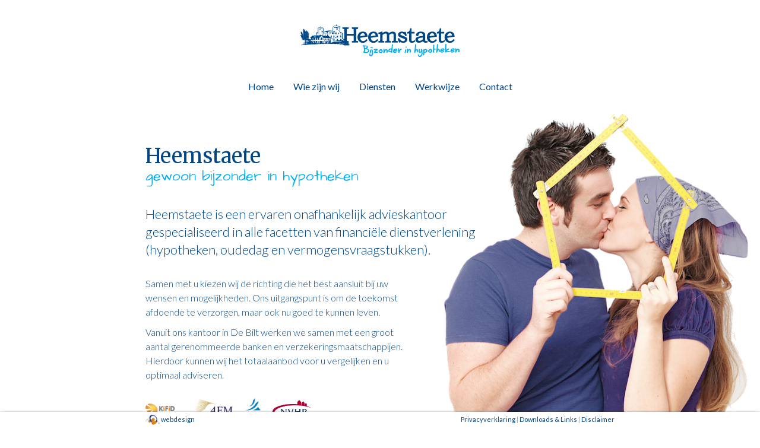

--- FILE ---
content_type: text/html; charset=UTF-8
request_url: http://heemstaete.nl/
body_size: 4761
content:
<!DOCTYPE html>
<html lang="en">

<head>

	<meta charset="utf-8">
	<meta http-equiv="X-UA-Compatible" content="IE=edge">
	<meta name="viewport" content="width=device-width, initial-scale=1, user-scalable=no">

	<title>Heemstaete</title>

	<link rel="stylesheet" href="https://fonts.googleapis.com/css?family=Merriweather:300,400,700,300italic,400italic,700italic|Architects+Daughter|Lato:100,300,400,700,900,100italic,300italic,400italic,700italic,900italic">
	<link href="css/bootstrap.min.css" rel="stylesheet">
	<link href="css/font-awesome.min.css" rel="stylesheet">
	<link href="css/heemstaete.css" rel="stylesheet">

	<!-- HTML5 shim and Respond.js IE8 support of HTML5 elements and media queries -->
	<!--[if lt IE 9]>
		  <script src="https://oss.maxcdn.com/html5shiv/3.7.2/html5shiv.min.js"></script>
		  <script src="https://oss.maxcdn.com/respond/1.4.2/respond.min.js"></script>
		<![endif]-->

</head>

<body>

	<div id="sidebar-wrapper">
		<ul class="sidebar-nav">
			<li>
				<a class="btn" href="mailto:info@heemstaete.nl"><i class="fa fa-envelope"></i></a>
				<a class="btn" href="tel:00318774654"><i class="fa fa-phone"></i></a>
			</li>
		</ul>
	</div>

	<div class="page-wrapper">

		<div id="menu" data-spy="affix" data-offset-top="40" data-offset-bottom="0" class="affix-top">
			<div class="navbar navbar-hs" role="navigation">
				<div class="container">
					<div class="navbar-header">
						<a class="brand" href="#"><img src="images/logo.png" /></a>

						<button type="button" class="btn btn-toggle">
							<span class="icon-bar"></span>
							<span class="icon-bar"></span>
							<span class="icon-bar"></span>
						</button>

					</div>
					<nav class="collapse">
						<ul class="nav navbar-nav">
							<li><a href="#home">Home</a></li>
							<li><a href="#over">Wie zijn wij</a></li>
							<li><a href="#diensten">Diensten</a></li>
							<li><a href="#werkwijze">Werkwijze</a></li>
							<li class="visible-xs"><a href="#downloads">Downloads</a></li>
							<li class="visible-xs"><a href="#links">Links</a></li>
							<li><a href="#contact">Contact</a></li>
						</ul>
					</nav>
				</div>
			</div>
		</div>

		<section data-quick-menu id="home" style="overflow:visible">
			<div class="container">
				<img src="images/manvrouw.png" class="img-home">
				<div class="row">
					<div class="col-xs-12">

						<h1>Heemstaete</h1>
						<h3>gewoon bijzonder in hypotheken</h3>
						<p class="lead">Heemstaete is een ervaren onafhankelijk advieskantoor gespecialiseerd in alle facetten van financi&#235;le dienstverlening (hypotheken, oudedag en vermogensvraagstukken).</p>
						<p>Samen met u kiezen wij de richting die het best aansluit bij uw wensen en mogelijkheden. Ons uitgangspunt is om de toekomst afdoende te verzorgen, maar ook nu goed te kunnen leven.</p>
						<p>Vanuit ons kantoor in De Bilt werken we samen met een groot aantal gerenommeerde banken en verzekeringsmaatschappijen. Hierdoor kunnen wij het totaalaanbod voor u vergelijken en u optimaal adviseren.</p>
						<p>
							<img class="images" src="images/partners/kifid.png">
							<img class="images" src="images/partners/afm.jpg">
							<img class="images" src="images/partners/seh.jpg">
							<img class="images" src="images/partners/nvhp.jpg">
							<!---<img src="images/partners/cbp.png">-->
						</p>
					</div>
				</div>
			</div>
		</section>

		<section data-quick-menu id="over">
			<div class="container">
				<div class="row">
					<div class="col-xs-12">
						<h2><span>Wie zijn wij</span></h2>
						<p class="lead">Heemstaete is opgericht in 2010 door Roald Mulder, sinds vele jaren actief in deze tak van financiële dienstverlening.</p>
					</div>
					<div class="col-sm-6 sm-align-right">
						<div>
							<p>Een ervaren bedrijf dat kan bogen op een jaren lange ervaring in de financiële sector. Wij beschikken derhalve over een gedegen achtergrond en de vereiste diploma’s om samen met u te komen tot de oplossing die het beste bij u past.</p>
							<p>Heemstaete is de specialist op het gebied van hypotheken en alles wat daar bij komt kijken. Bij de keuze van een hypotheek wordt zorgvuldig gekeken naar uw specifieke wensen, mogelijkheden en financiële risico’s.</p>
						</div>
					</div>
					<div class="col-sm-6">
						<div>
							<p>Daarnaast vinden wij het belangrijk om elkaar goed te leren kennen en nemen hier voor ruim de tijd. Voor het eerste (kennismakings-) gesprek van 1,5 tot 2 uur nemen wij de kosten voor onze rekening zodat u op voorhand weet aan wie u uw zaken toevertrouwd.</p>
							<p>Kwaliteit, betrouwbaarheid en persoonlijke aandacht staan bij Heemstaete hoog in het vaandel.</p>
						</div>
					</div>
					<div class="col-xs-12">
						<h3>Heemstaete heeft alle benodigde vergunningen van de Autoriteit Financi&#235;le Markten (AFM).</h3>
					</div>
				</div>
			</div>
		</section>

		<section data-quick-menu id="diensten">
			<div class="container">
				<div class="row">
					<div class="col-xs-12">
						<h2><span>Diensten</span></h2>
						<p class="lead">Met onze jaren lange ervaring/expertise en het feit dat wij met bijna alle banken en financiële instellingen zaken doen, kunnen wij u adviseren zoals dat mag worden verwacht van een goed financieel adviseur.</p>
					</div>
					<div class="col-sm-5 sm-align-right">
						<div>
							<ul>
								<li><span class="lead">Hypotheken</span>
								<li>Hypotheek voor uw bedrijf
								<li>Hypotheek voor uw woning
								<li>&nbsp;
								<li><span class="lead">Verzekeringen</span>
								<li>Levensverzekeringen
								<li>Arbeidsongeschiktheidsverzekering
								<li>Werkeloosheidsverzekering
							</ul>
						</div>
					</div>
					<div class="col-sm-6">
						<p>Wij willen op een integere manier samen met u tot een oplossing komen, dit betekent dat uw belang voorop staat. Wij beloven u geen gouden bergen.</p>
						<p>De adviseurs van Heemstaete geven onafhankelijk advies op het gebied van hypotheken, levensverzekeringen, en verzekeringen bij arbeidsongeschiktheid en werkeloosheid aan zowel particulieren als aan zakelijke relaties.</p>
						<p>Naast de mogelijkheid om overdag een afspraak in te plannen is het ook mogelijk om een afspraak in de avonduren te maken als u dit beter past.</p>
					</div>

					<div class="col-xs-12 sm-align-center">
						<img src="images/banken/120x60.png">
						<img src="images/banken/120x60-1.png">
						<img src="images/banken/120x60-2.png">
						<img src="images/banken/120x60-3.png">
						<img src="images/banken/120x60-4.png">
						<img src="images/banken/120x60-5.png">
						<img src="images/banken/120x60-6.png">
						<img src="images/banken/120x60-7.png">
						<img src="images/banken/120x60-8.png">
						<img src="images/banken/120x60-9.png">
						<img src="images/banken/120x60-10.png">
						<img src="images/banken/120x60-13.png">
						<img src="images/banken/120x60-14.png">
						<img src="images/banken/120x60-15.png">
						<img src="images/banken/120x60-16.png">
						<img src="images/banken/120x60-17.png">
						<img src="images/banken/120x60-18.png">
						<img src="images/banken/120x60-19.png">
						<img src="images/banken/120x60-20.png">
						<img src="images/banken/120x60-21.png">
						<img src="images/banken/120x60-22.png">
						<img src="images/banken/120x60-23.png">
					</div>
				</div>
			</div>
		</section>

		<section data-quick-menu id="werkwijze">
			<img src="images/spaarpot.png" class="img-werk">

			<div class="container">
				<div class="row">
					<div class="col-xs-12">
						<h2><span>Werkwijze</span></h2>
						<p class="lead">Inventarisatie, risico’s en een duidelijk financieel rapport.<br>Ons advies is maatwerk, speciaal voor u!</p>
					</div>
					<div class="col-xs-12 sm-align-center">
						<p>Voorafgaand aan ons uiteindelijke advies inventariseren wij uw persoonlijke en financi&#235;le situatie, uw doelstellingen en bereidheid om risico’s te nemen. Door deze inventarisatie ontstaat er tevens een uitstekend beeld van de fiscale en financiële (on-)mogelijkheden.</p>
						<p>Op basis van uw doelstellingen en wensen wordt een persoonlijk KlantProfiel opgesteld en samen met uw financiële situatie leidt dit tot het Financieel Analyse Rapport. Met dit Financieel Analyse Rapport kunnen de verschillende scenario’s en risico’s doorgerekend worden. Denk bijvoorbeeld aan overlijden, pensioen, werkloosheid en arbeidsongeschiktheidsrisico. Wij stemmen ons advies af op uw specifieke situatie zodat u in staat bent om de beste keuzes te maken.</p>
						<p>Wij streven naar een lange termijn relatie en zijn van mening dat het gegeven advies slechts een momentopname is. Het is verstandig om periodiek te contoleren of uw doelstellingen en financiële situatie nog stroken met de gemaakte keuzes, denk hierbij ook aan versobering van sociale voorzieningen als WW, WIA en fiscale regelgeving.</p>
						<p>Graag zijn wij uw gids in de complexe financiële wereld.</p>
					</div>
				</div>
			</div>
		</section>

		<section data-quick-menu id="downloads">
			<div class="container">
				<div class="row">
					<div class="col-xs-12 col-sm-6">
						<h2><span>Downloads</span></h2>
						<ul>
							<li><i class="fa fa-download"></i> <a target="_blank" href="downloads/Heemstaete - Dienstenwijzer 2019.pdf">Dienstenwijzer</a></li>
							<li><i class="fa fa-download"></i> <a target="_blank" href="downloads/Vergelijkingskaart Hypotheek 2023.pdf">Vergelijkingskaart Hypotheek</a></li>
							<li><i class="fa fa-download"></i> <a target="_blank" href="downloads/Vergelijkingskaart Risicos afdekken 2023.pdf">Vergelijkingskaart Risicos afdekken</a></li>
							<li><i class="fa fa-download"></i> <a target="_blank" href="downloads/Heemstaete - Privacyverklaring 2019.pdf">Privacyverklaring</a>
							</li>
						</ul>
					</div>
					<div class="col-xs-12 col-sm-6" id="links">
						<h2><span>Links</span></h2>
						<ul>
							<li><i class="fa fa-link"></i> <a target="_blank" href="http://www.hypothecairplanner.nl/">NVHP Erkend Hypothecair Planner</a></li>
							<li><i class="fa fa-link"></i> <a target="_blank" href="https://www.afm.nl/nl-nl/consumenten">AFM Consumenteninformatie </a></li>
							<li><i class="fa fa-link"></i> <a target="_blank" href="https://reporting.afm.nl/formulieren/nl/hypotheekchecklist">AFM Hypotheekchecklist</a></li>
							<li><i class="fa fa-link"></i> <a target="_blank" href="http://www.wijzeringeldzaken.nl/">Wijzer in geldzaken</a></li>
							<li><i class="fa fa-link"></i> <a target="_blank" href="https://www.weetwatjeweet.nl/hypotheek-kennis-test/">Financiële kennis testen</a></li>
							<li><i class="fa fa-link"></i> <a target="_blank" href="https://service.nibud.nl/pba/stap1.aspx">Begrotingsformulier -online- Nibud</a></li>
							<li><i class="fa fa-link"></i> <a target="_blank" href="http://www.digid.nl/">DigiD</a></li>
							<li><i class="fa fa-link"></i> <a target="_blank" href="http://www.advieskeuze.nl/advies/3721tj/heemstaete">Advieskeuze.nl</a></li>

						</ul>
					</div>
				</div>
			</div>
		</section>

		<section data-quick-menu id="contact">
			<div class="container">
				<div class="row">
					<div class="col-xs-12">
						<h2><span>Contact</span></h2>
						<p class="lead">Heeft u vragen of wilt u een afspraak maken voor een vrijblijvend kennismakingsgesprek? Neem dan snel contact op.</p>
					</div>
					<div class="col-sm-6 sm-align-right">
						<div>
							<p>
								<b>Heemstaete</b><br>
								<i class="fa fa-building"></i> Hessenweg 171, 3731 JH De Bilt<br>
								<i class="fa fa-envelope"></i> <a href="mailto:info@heemstaete.nl">info@heemstaete.nl</a><br>
								<i class="fa fa-phone"></i> <a href="tel:00318774654">030 877 4654</a><br>
							</p>
							<p>
								<i class="fa fa-facebook"></i> <a href="https://facebook.com/heemstaete" target="_blank">facebook.com/heemstaete</a>
							</p>
						</div>
					</div>
					<div class="col-sm-6">
						<p>
							<b>Roald Mulder</b><br>
							<i class="fa fa-phone"></i> <a href="tel:0031655822895">06 55822895</a><br>
							<i class="fa fa-linkedin-square"></i> <a href="https://nl.linkedin.com/in/roaldmulder" target="_blank">nl.linkedin.com/in/roaldmulder</a>
						</p>
						<!--
							<p>
								<b>Rob Uiterwijk</b><br />
								<i class="fa fa-phone"></i> <a href="tel:0031651139087">06 51139087</a><br>
							</p>
-->
					</div>
					<div class="col-xs-12 text-center">
												
						<hr />
						<p><small>AFM Registratienummer 12043607 | BTW Nummer: NL 822650812 B01 | KvK: 64459713 te Utrecht</small></p>

					</div>
				</div>

			</div>
			<div id="map_canvas"></div>
		</section>

		<footer class="navbar-fixed-bottom">
			<div class="container">
				<div class="row">
					<div class="col-xs-2 col-sm-6">
						<a href="https://www.rvproductions.nl"><img src="https://cdn.rvproductions.nl/rv/sites-embleem.png"> <span class="hidden-xs">webdesign</span></a>
					</div>

					<div class="col-xs-10 col-sm-6 text-right">
						<a target="_blank" href="downloads/Heemstaete - Privacyverklaring 2019.pdf">Privacyverklaring</a> |
						<a href="#downloads">Downloads &amp; Links</a> |
						<a href="//www.rvprductions.nl/disclaimer">Disclaimer</a>
					</div>

				</div>
			</div>
		</footer>

	</div>

	<script src="https://ajax.googleapis.com/ajax/libs/jquery/1.11.0/jquery.min.js"></script>
	<script src="js/bootstrap.min.js"></script>
	<script src="js/waypoints.js"></script>
	<script src="js/waypoints-sticky.js"></script>
	<script src="https://maps.google.com/maps/api/js?key=AIzaSyDAPWXFsGkMfHEsNAUg47R-5vaZQNXOQz0"></script>
	<script src="js/gmap3.min.js"></script>

	<script>
		$(function() {

			//#region Active links menu
			$('[data-quick-menu]')
				.waypoint(function(direction) {
					var $links = $('a[href="#' + $(this).attr('id') + '"]').parent("li");
					$links.toggleClass('active');
				}, {
					offset: 180
				})
				.waypoint(function(direction) {
					var $links = $('a[href="#' + $(this).attr('id') + '"]').parent("li");
					$links.toggleClass('active');
				}, {
					offset: function() {
						return -$(this).height() + 180;
					}
				});

			$("#map_canvas").gmap3({
				marker: {
					address: "Hessenweg 171, 3731 JH De Bilt"
				},
				map: {
					options: {
						center: [52.07634, 5.0941058, 12],
						zoom: 11
					}
				}
			});

			$('#ContactActionsHide').click(function(e) {
				$('#contact-form').slideUp();
			});

			$(".btn-toggle").click(function(e) {
				e.preventDefault();
				$("#sidebar-wrapper, .page-wrapper").toggleClass("active");
			});

			$('.navbar-nav > li').clone().appendTo('.sidebar-nav');

			$('a[href*=#]:not([href=#])').click(function() {
				if (location.pathname.replace(/^\//, '') == this.pathname.replace(/^\//, '') || location.hostname == this.hostname) {

					var target = $(this.hash);
					target = target.length ? target : $('[name=' + this.hash.slice(1) + ']');
					if (target.length) {
						$("#sidebar-wrapper, .page-wrapper").toggleClass("active");
						$('html,body').stop().delay(100).animate({
							scrollTop: target.offset().top
						}, 1400);
						return false;
					}
				}
			});

		});
	</script>

</body>

</html>

--- FILE ---
content_type: text/css
request_url: http://heemstaete.nl/css/heemstaete.css
body_size: 3104
content:
@import url();
	
	body									{ background-color: white; color: #004685; line-height: 1.52; font-family:Lato; font-size:16px; font-weight:300; }
	
	h1, h2									{ font-family:Merriweather; font-weight:400; }
	h3										{ font-family:"Architects Daughter"; padding:0 10%; line-height:1.6; }
	nav										{ font-weight:400; }
	
	p.lead									{ font-size: 22px; font-weight:300; }
	h1 										{ font-size: 34px; }
	h2 										{ font-size: 36px; }
	h3 										{ font-size: 20px; }
	h4 										{ font-size: 17px; }
	
	ul										{ padding-left:0px; list-style-type: none; }
	
	a:active, a:focus 						{ outline: none; ie-dummy: expression(this.hideFocus=true); }
	a										{ color:#004685; outline:none; }
	
	h1+h3									{ margin-top:0; }

	.btn-primary:hover						{ background-color: #004685; }
	.btn-primary:hover						{ background-color: #004685; border-color:#004685; }

	
	footer,
	.navbar,
	#home,
	#contact,
	#diensten,
	#werkwijze,
	#downloads								{ background: white; border-radius: 0;}
	
	#werkwijze								{ background-color:#f4f4f4; }
	
	#downloads,
	#over									{ background:#004685; color: white; }
	#contact-form,
	#diensten								{ background:#f9f9f9; }
	
	#diensten img							{ max-height: 60px; max-width: 80px; padding: 10px 10px 10px 10px; opacity: 0.4; filter: alpha(opacity=40);  }
	#diensten img:hover						{ background:white; opacity:1;  filter: alpha(opacity=100);  margin:-20px; max-width:120px; max-height:100px; position:relative; z-index:1; box-shadow:0 0 3px rgba(0,0,0,0.1); }

	#home img.images						{ max-height: 60px; max-width: 80px; padding: 15px 15px 5px 0; }
	#home h3								{ font-size: 24px; padding:0; margin-top: -14px; text-align: left; }
	#home .container						{ padding-bottom:40px; }
	
	#contact .col-sm-6						{ line-height:190%; }
	
	#diensten ul,
	#downloads ul							{ margin-bottom:25px; }
	#diensten li,
	#downloads li							{ line-height:190%; }
	#downloads a							{ color:white; }
	i.fa									{ padding-right: 5px; }
	
	footer									{ padding:5px 0; font-size:11px; box-shadow: 0 0 3px rgba(0,0,0,0.3); }
	footer a								{ color:#004685; font-weight:400; }
	footer a img							{ height:24px; margin:-11px 0; }
	
	#map_canvas 							{ height: 350px; width: 100%; }
	
	h1, 
	.nav a									{ color: #004685; }
	.nav>li>a:hover							{ background: none; }
	
	section									{ box-shadow:0 0 2px rgba(0,0,0,0.5); overflow-x:hidden; position:relative; }
	section > div							{ position:relative; padding:110px 0; }
	section#contact .container				{ padding-bottom: 10px; }
	section#home .container					{ padding-top:225px; }
	
	#home									{ color: #004685; }
	#home h3 								{ color: #00aeef; }
	
	#menu									{ width:100%; z-index:9999; }
	#menu.affix								{ position:static; }
	
	.affix-top .navbar						{ background:none; }
	
	.navbar-hs								{ margin:0; padding:15px 0; font-size:16px; }
	
	h1+h3, h2, .lead						{ margin-bottom: 30px; }
	
	h2 span									{ white-space: nowrap; }
	h2 span:before,
	h2 span:after							{ background: #004685; display: inline-block; width: 70px; height: 1px; content: " "; bottom:50%; margin:0 15px; margin-bottom: 12px; }
	
	#downloads h2 span:before, 
	#downloads h2 span:after,
	#over h2 span:before, 
	#over h2 span:after						{ background: white; } 
	
	h2,
	h2 + .lead,
	#over h3								{ text-align: center; }
	
	.btn-toggle,
	#sidebar-wrapper 						{ display: none; }


			
			legend + .control-group {
			  margin-top: 22px;
			  -webkit-margin-top-collapse: separate;
			}
			.form-horizontal .control-group {
			  margin-bottom: 22px;
			  *zoom: 1;
			}
			.form-horizontal .control-group:before,
			.form-horizontal .control-group:after {
			  display: table;
			  content: "";
			  line-height: 0;
			}
			.form-horizontal .control-group:after {
			  clear: both;
			}
			.form-horizontal .control-label {
			  float: left;
			  width: 100px;
			  padding-top: 5px;
			  text-align: right;
			}
			.form-horizontal .controls {
			  *display: inline-block;
			  *padding-left: 20px;
			  margin-left: 120px;
			  *margin-left: 0;
			}
			.form-horizontal .controls:first-child {
			  *padding-left: 120px;
			}
			.form-horizontal .help-block {
			  margin-bottom: 0;
			}
			.form-horizontal input + .help-block,
			.form-horizontal select + .help-block,
			.form-horizontal textarea + .help-block,
			.form-horizontal .uneditable-input + .help-block,
			.form-horizontal .input-prepend + .help-block,
			.form-horizontal .input-append + .help-block {
			  margin-top: 11px;
			}
			.form-horizontal .form-actions {
			  padding-left: 120px;
			}
			

.form-horizontal .control-group 		{ margin-bottom:10px; }
.form-horizontal .control-label			{ text-align:right; padding-top:2px; font-weight:400; width:85px; }
.form-horizontal .controls				{ margin-left:95px;  }
.form-horizontal .controls > div		{ width:auto; display:block; }
.form-horizontal input, 
.form-horizontal textarea, 
.form-horizontal .uneditable-input		{ width:100%; }

.form-horizontal .form-actions			{ text-align:center; padding-left:0; }


	.form-horizontal .label-below .controls				{ margin-left:0; }
	.form-horizontal .label-below .control-label		{ text-align:left; width:100%; margin-bottom:12px; }


.form-actions							{ margin-top:0; margin-bottom:0px; border:0px; background:none; padding:15px 0 0 0; }
textarea, input[type="text"], input[type="password"], input[type="datetime"], input[type="datetime-local"], input[type="date"], input[type="month"], input[type="time"], input[type="week"], input[type="number"], input[type="email"], input[type="url"], input[type="search"], input[type="tel"], input[type="color"], .uneditable-input{
background-color: #fff;
border: 1px solid #ccc;
-webkit-box-shadow: inset 0 1px 1px rgba(0,0,0,0.075);
-moz-box-shadow: inset 0 1px 1px rgba(0,0,0,0.075);
box-shadow: inset 0 1px 1px rgba(0,0,0,0.075);
-webkit-transition: border linear .2s, box-shadow linear .2s;
-moz-transition: border linear .2s, box-shadow linear .2s;
-o-transition: border linear .2s, box-shadow linear .2s;
transition: border linear .2s, box-shadow linear .2s; 
border-radius:4px;
}

.btn {
	  -webkit-transition: all 0.3s ease 0s;
	  -moz-transition: all 0.3s ease 0s;
	  -ms-transition: all 0.3s ease 0s;
	  -o-transition: all 0.3s ease 0s;
	  transition: all 0.3s ease 0s;
	}
	
#contact-form { padding:35px; box-shadow:inset 0 0 3px rgba(0,0,0,0.3); margin:15px 0; }

@media (max-width: 767px) {

	#contact-form { padding:25px; box-shadow:inset 0 0 3px rgba(0,0,0,0.3); margin:15px -5px; }

	.form-horizontal .controls				{ margin-left:0; }
	.form-horizontal .control-label			{ text-align:left; width:100%; }
	
	section#home							{ margin-top:-64px; }

	#sidebar-wrapper 						{ color:white; margin-right: -240px; right: 0; top:-2px; bottom:-2px; width:150px; box-shadow:inset 0 0 2px black; background: #004685; 
												position: fixed; height: 102%; overflow-y: auto; z-index: 10000; display: none; }
	#sidebar-wrapper.active 				{ right: 240px; width: 240px; }
	
/*	.page-wrapper.active					{ left:-180px; right:180px; position:relative; }*/
	
	.page-wrapper,
	#sidebar-wrapper {
	  -webkit-transition: all 0.4s ease 0s;
	  -moz-transition: all 0.4s ease 0s;
	  -ms-transition: all 0.4s ease 0s;
	  -o-transition: all 0.4s ease 0s;
	  transition: all 0.4s ease 0s;
	}
	#sidebar-wrapper a						{ color: white; }

	.sidebar-nav 							{ width:100%; list-style: none; margin: 5px 0 0 0; padding: 0; }
	.sidebar-nav li 						{ }
	.sidebar-nav li a 						{ line-height: 18px; line-height: 2; border-bottom:1px solid rgba(0,0,0,0.1); border-top:1px solid rgba(255,255,255,0.1); padding:10px 15px; display:block; }
	.sidebar-nav li a.btn					{ display:inline-block; padding-right:10px; }
	.sidebar-nav li.active a				{ background:rgba(204,204,204,0.1); }
	.sidebar-nav li:first-child a			{ border-top:none; }
	.sidebar-nav li:last-child a			{ border-bottom:none; }
	
	.btn-toggle 							{ background: silver; text-align:center; top:15px; right:15px; padding:6px 6px; width:32px; border-radius:20px; position: fixed; z-index: 10001; display: none; }
	
	span.icon-bar							{ border-radius:1px; cursor:pointer; display:block; width:100%; height:2px; background: white; margin-top: 3px; }
	span.icon-bar:last-child,
	span.icon-bar:first-child 				{ width:80%; margin:3px auto; }
	span.icon-bar:last-child 				{ margin-bottom: 3px; }
}

@media (min-width: 768px) {

	.img-home 								{ padding-left: 63%; }
	.sm-align-center						{ text-align: center; }
	.sm-align-right							{ text-align: right; }
	.sm-align-right:after					{ background: white;width: 1px; position: absolute; top:5px; bottom:13px; right:-0px; display:block; content: " "; }
	
	.sm-align-right > div					{ padding-right: 15px; }
	.sm-align-right + div > div				{ padding-left: 15px; }
	
	.sm-align-right .fa						{ float:right; padding:5px 0 0 8px; }
	
	#menu.affix,
	#menu.affix-top							{ position:fixed; }
	#menu.affix								{ box-shadow:0 0 5px rgba(0,0,0,0.5); top:0;  }

	.navbar-hs .navbar-header				{ margin:25px 0; }
	.navbar-hs nav							{ margin:25px 0 0 0; }
	
	.navbar-hs .navbar-header				{ width:100%; text-align:center; float:left; }
	.navbar-hs .navbar-header img			{ max-width:100%; }
	.navbar-hs nav							{ width:100%; text-align:center; float:right; margin:0 0 0 auto; display:inline-block; }
	.navbar-hs nav > ul						{ width:100%; }
	.navbar-hs nav > ul > li				{ display:inline-block; float:none; }

	.affix .navbar-hs						{  }
	.affix .navbar-hs .navbar-header		{ width:210px; margin:4px 0; text-align:left; }
	.affix .navbar-hs nav					{ width:70%; margin:0; text-align:right; }
	.affix 
	
	#menu,
	.navbar-hs .navbar-header,
	.navbar-hs,
	.navbar-hs .brand	{
		-webkit-transition: margin 0.2s ease 0s;
		-moz-transition: margin 0.2s ease 0s;
		transition: margin 0.2s ease 0s;
	}
		
}

@media (min-width: 768px) and (max-width:991px) {
	
	.affix .navbar-hs .navbar-nav > li > a	{ font-size: 15px; padding-left: 10px; padding-right: 10px; }
}

@media (max-width: 767px) {
 	/* mobile menu */
	
	h2 + .lead								{ text-align:left; }
	
	h2 span:before,
	h2 span:after							{ margin: 0; margin-bottom: 5px; }
	h2										{ font-size: 18px; width:100%; float:right; clear:both; display:block; text-align:right; font-weight:100; font-style:italic; margin-left:100%; margin-right: -65px; }
	
	h2 span:before							{ width:100%; margin-right: 15px; margin-left:-100%; }
	h2 span:after							{ margin-left: 15px; }

	section	.container						{ padding-top:30px; padding-bottom:30px; }
	section#home							{ background:none; box-shadow:none; }
	section#home .container 				{ padding-top: 85px; }
	

	#diensten li							{ padding-left:15px; }
	
	
	.brand img								{ max-height: 36px; margin:15px; }
	
	.navbar-hs								{ padding:0; }
	
	.navbar-nav								{ margin-bottom: 0; background-color: #004685; }
	.navbar-nav a							{ color: white; }
	.navbar-nav a:hover						{ color: #004685; }

	#sidebar-wrapper,
	.btn-toggle 							{ display:block; }

}

@media (min-width: 991px) {
	.container 								{ max-width: 820px; }
	
}

.img-werk									{ position: absolute; opacity: 0.2; filter: alpha(opacity=20);  bottom: 10%; left: 0; height:80%; top: 10%; }

.img-home 									{ position: absolute; right:0; bottom:0; top:25%; height:76%; margin-right:-26%; padding-left:50%; }

section#home p 								{ padding-right:44%; }
section#home p.lead 						{ padding-right:25%; }

@media (max-width: 767px) {
	section#home p 							{ padding-right:45%; }
	section#home p.lead 					{ padding-right:0%; }
	#home h1,
	#home h3								{ display:none; }

	.img-home 								{ margin-right:-10%; height:auto; top:auto; width:100%; }
}

@media (max-width: 574px) {
	section#home p.lead 					{ padding-right:0%; }
	section#home p:nth-child(2)				{ padding-right:0; }

}

@media (min-width: 485px) {
	.img-home 								{ padding-left: 55%; }
}

@media (max-width: 480px) {
	section#home p:nth-child(4)				{ padding-right:0%; }
}


@media (max-width: 400px) {
	section#home p 							{ padding-right:0%; }
	section#home p.lead 					{ padding-right:0%; }
	section#home p:nth-child(3)				{ padding-right:25%; }
	.img-home 								{ margin-right:-15%; }
	section#home p:nth-child(4)				{ padding-right: 40%; }

}

@media (max-width: 321px) {
	
	section#home p							{ padding-right:0; }
	section#home p:nth-child(3)				{ padding-right: 0%; }
	section#home p:nth-child(4)				{ padding-right: 0%; }
	section#home p:nth-child(5)				{ padding-right: 31%; }
	section#home p:nth-child(6)				{ padding-right: 31%; }
	
	.img-home 								{ margin-right: -20%; padding-left: 39%; }
}